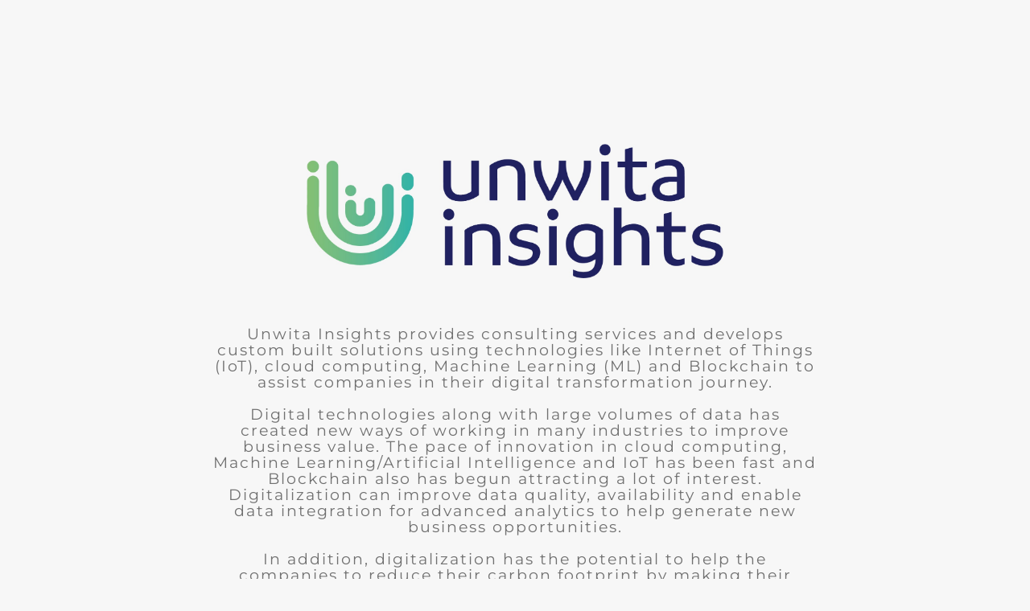

--- FILE ---
content_type: text/html; charset=UTF-8
request_url: http://unwita.com/
body_size: 1094
content:


  
    
    
    
    <title>Unwita Insights provides consulting services</title>
    
    
    <link rel="stylesheet" href="https://fonts.bunny.net/css?family=Montserrat:400,700">
    <link rel="stylesheet" href="http://unwita.com/wp-content/plugins/under-construction-page/themes/css/bootstrap.min.css?v=3.97" type="text/css">
<link rel="stylesheet" href="http://unwita.com/wp-content/plugins/under-construction-page/themes/css/common.css?v=3.97" type="text/css">
<link rel="stylesheet" href="http://unwita.com/wp-content/plugins/under-construction-page/themes/plain_text/style.css?v=3.97" type="text/css">
<link rel="stylesheet" href="http://unwita.com/wp-content/plugins/under-construction-page/themes/css/font-awesome.min.css?v=3.97" type="text/css">
<link rel="icon" href="http://unwita.com/wp-content/plugins/under-construction-page/themes/images/favicon.png" />
<style type="text/css">header {
    display: none;
}</style>
  

  
    <header>
      <span id="logo-wrap">
        <img src="http://unwita.com/wp-content/plugins/under-construction-page/themes/plain_text/ucp-cog.png" alt="Site is Under Construction" title="Site is Under Construction" id="logo">
      </span>
    </header>

    <div class="container">

      <div class="row">
        <div class="col-xs-12 col-md-12 col-lg-12">
          <h1></h1>
        </div>
      </div>

      <div class="row">
        <div class="col-xs-12 col-md-8 col-md-offset-2 col-lg-offset-2 col-lg-8">
          <p class="content"><img class="" src="http://unwita.com/wp-content/uploads/2023/12/WhatsApp-Image-2023-12-12-at-8.01.17-PM.jpeg" alt="Unwita" width="518" height="167" /><br />
<br />
&nbsp;<br />
<br />
Unwita Insights provides consulting services and develops custom built solutions using technologies like Internet of Things (IoT), cloud computing, Machine Learning (ML) and Blockchain to assist companies in their digital transformation journey.<br />
<br />
Digital technologies along with large volumes of data has created new ways of working in many industries to improve business value. The pace of innovation in cloud computing, Machine Learning/Artificial Intelligence and IoT has been fast and Blockchain also has begun attracting a lot of interest. Digitalization can improve data quality, availability and enable data integration for advanced analytics to help generate new business opportunities.<br />
<br />
In addition, digitalization has the potential to help the companies to reduce their carbon footprint by making their operations more efficient. Monitoring energy usage, greenhouse gas emissions, etc brings transparency to the system and can encourage the companies to reach their sustainable goals at a faster pace.</p>
        </div>
      </div>

      <div class="row" id="social">
        <div class="col-xs-12 col-md-12 col-lg-12">
          
        </div>
      </div>

    </div>
    
  

